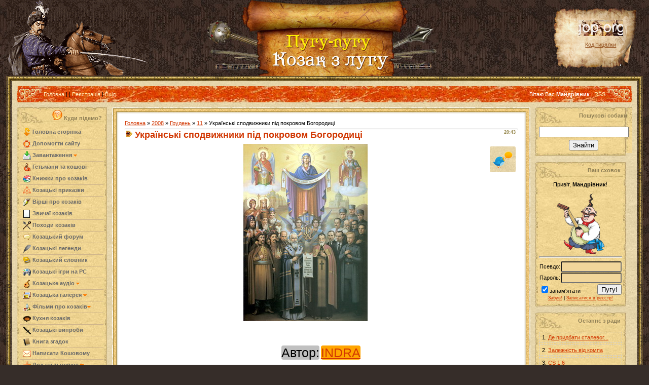

--- FILE ---
content_type: text/html; charset=UTF-8
request_url: http://indragop.org.ua/news/2008-12-11-72
body_size: 18723
content:
<html>
<head>
<script type="text/javascript" src="/?Mxk7SP45tfKnyl78x9Mk24sFSOIqU26KwdD5QBgPMYQp%21ADiPt6z%21G46Hcwt9qjad4MHJvvj4euw3qz%3BF30Aq7lBUw%3BVMtQWN2F8QfBIcRYzISJPiK6QzX6xarFy7HIOJI7inSJ4%21fB8yyrm3N4IUXCAsdwLq3eZpMeTW8%3BnRFcaE%21%3Bclc9WiUEBuczSj06VyEa9ajLZfPQKkQsDR2ADix0o"></script>
	<script type="text/javascript">new Image().src = "//counter.yadro.ru/hit;ucoznet?r"+escape(document.referrer)+(screen&&";s"+screen.width+"*"+screen.height+"*"+(screen.colorDepth||screen.pixelDepth))+";u"+escape(document.URL)+";"+Date.now();</script>
	<script type="text/javascript">new Image().src = "//counter.yadro.ru/hit;ucoz_desktop_ad?r"+escape(document.referrer)+(screen&&";s"+screen.width+"*"+screen.height+"*"+(screen.colorDepth||screen.pixelDepth))+";u"+escape(document.URL)+";"+Date.now();</script><script type="text/javascript">
if(typeof(u_global_data)!='object') u_global_data={};
function ug_clund(){
	if(typeof(u_global_data.clunduse)!='undefined' && u_global_data.clunduse>0 || (u_global_data && u_global_data.is_u_main_h)){
		if(typeof(console)=='object' && typeof(console.log)=='function') console.log('utarget already loaded');
		return;
	}
	u_global_data.clunduse=1;
	if('0'=='1'){
		var d=new Date();d.setTime(d.getTime()+86400000);document.cookie='adbetnetshowed=2; path=/; expires='+d;
		if(location.search.indexOf('clk2398502361292193773143=1')==-1){
			return;
		}
	}else{
		window.addEventListener("click", function(event){
			if(typeof(u_global_data.clunduse)!='undefined' && u_global_data.clunduse>1) return;
			if(typeof(console)=='object' && typeof(console.log)=='function') console.log('utarget click');
			var d=new Date();d.setTime(d.getTime()+86400000);document.cookie='adbetnetshowed=1; path=/; expires='+d;
			u_global_data.clunduse=2;
			new Image().src = "//counter.yadro.ru/hit;ucoz_desktop_click?r"+escape(document.referrer)+(screen&&";s"+screen.width+"*"+screen.height+"*"+(screen.colorDepth||screen.pixelDepth))+";u"+escape(document.URL)+";"+Date.now();
		});
	}
	
	new Image().src = "//counter.yadro.ru/hit;desktop_click_load?r"+escape(document.referrer)+(screen&&";s"+screen.width+"*"+screen.height+"*"+(screen.colorDepth||screen.pixelDepth))+";u"+escape(document.URL)+";"+Date.now();
}

setTimeout(function(){
	if(typeof(u_global_data.preroll_video_57322)=='object' && u_global_data.preroll_video_57322.active_video=='adbetnet') {
		if(typeof(console)=='object' && typeof(console.log)=='function') console.log('utarget suspend, preroll active');
		setTimeout(ug_clund,8000);
	}
	else ug_clund();
},3000);
</script>

<meta http-equiv="content-type" content="text/html; charset=UTF-8">

<title>Українські сподвижники під покровом Богородиці</title>
<META NAME="description" CONTENT="Українська Богородиця"> 
<link type="text/css" rel="StyleSheet" href="/_st/my.css" />

 



 
<link type="text/css" rel="StyleSheet" href="/_st/my.css" />

	<link rel="stylesheet" href="/.s/src/base.min.css" />
	<link rel="stylesheet" href="/.s/src/layer5.min.css" />

	<script src="/.s/src/jquery-1.12.4.min.js"></script>
	
	<script src="/.s/src/uwnd.min.js"></script>
	<script src="//s743.ucoz.net/cgi/uutils.fcg?a=uSD&ca=2&ug=999&isp=0&r=0.122760846971396"></script>
	<link rel="stylesheet" href="/.s/src/ulightbox/ulightbox.min.css" />
	<link rel="stylesheet" href="/.s/src/socCom.min.css" />
	<link rel="stylesheet" href="/.s/src/social.css" />
	<script src="/.s/src/ulightbox/ulightbox.min.js"></script>
	<script src="/.s/src/socCom.min.js"></script>
	<script src="//sys000.ucoz.net/cgi/uutils.fcg?a=soc_comment_get_data&site=2indragop"></script>
	<script>
/* --- UCOZ-JS-DATA --- */
window.uCoz = {"site":{"id":"2indragop","domain":"indragop.org.ua","host":"indragop.at.ua"},"country":"US","module":"news","uLightboxType":1,"sign":{"7254":"Змінити розмір","7252":"Попередній","3125":"Закрити","3238":"Опції","7253":"Розпочати слайдшоу","5458":"Уперед","210178":"Зауваження","7287":"Перейти на сторінку з фотографією.","7251":"Запитаний контент не може бути завантажений<br/>Будь ласка, спробуйте пізніше.","10075":"Обов'язкові для вибору","5255":"Помічник"},"language":"uk","layerType":5,"ssid":"072112147077563000640"};
/* --- UCOZ-JS-CODE --- */

		function eRateEntry(select, id, a = 65, mod = 'news', mark = +select.value, path = '', ajax, soc) {
			if (mod == 'shop') { path = `/${ id }/edit`; ajax = 2; }
			( !!select ? confirm(select.selectedOptions[0].textContent.trim() + '?') : true )
			&& _uPostForm('', { type:'POST', url:'/' + mod + path, data:{ a, id, mark, mod, ajax, ...soc } });
		}

		function updateRateControls(id, newRate) {
			let entryItem = self['entryID' + id] || self['comEnt' + id];
			let rateWrapper = entryItem.querySelector('.u-rate-wrapper');
			if (rateWrapper && newRate) rateWrapper.innerHTML = newRate;
			if (entryItem) entryItem.querySelectorAll('.u-rate-btn').forEach(btn => btn.remove())
		}
$(function() {
		$('#fCode').on('keyup', function(event) {
			try {checkSecure(); } catch(e) {}
		});
	});
	
function loginPopupForm(params = {}) { new _uWnd('LF', ' ', -250, -100, { closeonesc:1, resize:1 }, { url:'/index/40' + (params.urlParams ? '?'+params.urlParams : '') }) }
/* --- UCOZ-JS-END --- */
</script>

	<style>.UhideBlock{display:none; }</style>
</head>

<body style="background:url('/.s/t/995/1.jpg') #362D29; margin:0px; padding:0 1% 0 1%;">


 <div style="position: absolute; right: 50%; margin-right: -232px;"><a href="http://indragop.org.ua"><img src="http://indragop.org.ua/styles/center1.jpg" alt="Козацький сайт"></a></div>
 <div style="position: absolute; right: 1%; padding-top: 15px;"><img src="http://indragop.org.ua/styles/ban.png"> </div>
 
 <div style="position: absolute; right: 4%; padding-top: 40px;">
 
 <a href=http://indragop.org.ua target=_top><img src=http://indragop.org.ua/knopka4.gif border=0 width=88 height=31 alt="Український козацький портал"></a><p align="center">
 <div style="position: absolute; right: 4%; padding-top: 40px;"><hr/> </div><center><a href="http://indragop.org.ua/index/0-35"><font color="#8b4513">Код тицялки</font></a><br></center>
 </div>
 
 
 
 
<div style="height:150px;">
 <div style="right: 30px; top: 0px;">
 <img src="http://indragop.org.ua/styles/topp.gif">
 
 </div>
 </div>

<table border="0" cellpadding="0" cellspacing="0" width="100%">
<tr><td width="10" height="10"><img src="/.s/t/995/6.gif" border="0"></td><td style="background:url('/.s/t/995/7.gif');"></td><td width="10" height="10"><img src="/.s/t/995/8.gif" border="0"></td></tr>
<tr><td style="background:url('/.s/t/995/9.gif');"></td><td style="background:url('/.s/t/995/10.jpg') #E9D8AD;padding:10px;">

<!--U1AHEADER1Z--><table border="0" cellpadding="0" cellspacing="0" height="32" width="100%" style="background:url('/.s/t/995/11.jpg') #E65D03;">
<tr><td width="53"><img src="/.s/t/995/12.jpg" border="0"></td>
<td class="topLink"><a href="http://indragop.org.ua/" title="Головна"><!--<s5176>-->Головна<!--</s>--></a> | <a href="/news/"></a>  | <a href="/index/3" title="Реєстрація"><!--<s3089>-->Реєстрація<!--</s>--></a>  | <a href="javascript:;" rel="nofollow" onclick="loginPopupForm(); return false;" title="Вхід"><!--<s3087>-->Вхід<!--</s>--></a>
 

 
 </td>
<td align="right" class="topLink" style="color:#FFFFFF;"><!--<s5212>-->Вітаю Вас<!--</s>--> <b>Мандрівник</b> | <a href="http://indragop.org.ua/news/rss/">RSS</a></td>
<td width="53"><img src="/.s/t/995/13.jpg" border="0"></td></tr>
</table><div style="height:10px;"></div>

<!--/U1AHEADER1Z-->

<!-- <middle> -->
<table border="0" cellpadding="0" cellspacing="0" width="100%">
<tr>
<td valign="top" style="width:178px;">

<!--U1CLEFTER1Z--><!-- <block1> -->
<table border="0" cellpadding="0" cellspacing="0" width="178">
 

 <tr><td height="33" align="right" style="background:url('/.s/t/995/14.jpg') #F3D895;color:#8F7F55;padding-right:10px;">
 <a href = "http://indragop.org.ua/news/shho_e_shho_i_khto_e_khto_na_kozackomu_portali/2012-04-17-540"><img src="http://indragop.org.ua/styles/quest.png" border="0" alt="Підказка" title="Клікніть, щоб перейти на сторінку із поясненнями!" style="position:relative; margin-top: 0px;"/></a>
 
 <b><!-- <bt> --><!--<s5184>-->Куди підемо?<!--</s>--><!-- </bt> --></b></td></tr>
<tr><td style="background:url('/.s/t/995/15.jpg') #F3D895;padding:5px 7px 5px 7px;"><!-- <bc> -->



<style type="text/css">
 a.s-menu:link, a.s-menu:visited {display:block; border-bottom:1px solid #CDB38B; font-weight:bold; padding:3px 0px 3px 5px; color:#696969;text-decoration: none;}
a.s-menu:hover {background:#F3F3F3; border-bottom:1px solid #666666; color:#4A4A4A; text-decoration: none; }
a.ss-menu:link, a.ss-menu:visited {display:block; border-bottom:1px solid #CDB38B; font-weight:normal; padding:3px 0px 3px 5px; color:#696969; margin-left:16px; text-decoration: none; }
a.ss-menu:hover {background:#F3F3F3; border-bottom:1px solid #E7E7E7; color:#696969; text-decoration: none; }

 </style>

<table class="f-block" border="0" cellpadding="0" cellspacing="0" width="100%"><tbody>
<tr><td class="b-middle">
<a href="/" class="s-menu"><img src="/images/icons/zagruzka-plus.png" alt="" align="absmiddle"> Головна сторінка</a>
 <a href="http://indragop.org.ua/index/khto_tvoriv/0-77" class="s-menu"><img src="http://indragop.org.ua/0-kozak/Help_and_Support.png" alt="" align="absmiddle"> Допомогти сайту</a>
 
 <a href="javascript://" onclick="$('#ucoz-menu').slideToggle('slow');" class="s-menu"><img src="http://indragop.org.ua/0-kozak/Download-icon.png" alt="" align="absmiddle"> Завантаження <img src="/images/icons/arrow_down.png" alt="" style="margin:0px;" align="absmiddle"></a>
<div id="ucoz-menu" style="display:none; margin-bottom:5px;">

 <a href="http://indragop.org.ua/news/zavantazhiti_vsi_knigi_pro_kozakiv_51_kniga/2016-09-03-833" class="ss-menu"><img src="/images/icons/arrow.png" alt="Книги про козаків" align="absmiddle"> Козацькі книги (51)</a>
 <a href="http://indragop.org.ua/news/skachati_zavantazhiti_vsi_kozacki_pisni_v_odnomu_misci/2016-09-03-834" class="ss-menu"><img src="/images/icons/arrow.png" alt="Пісні про козаків" align="absmiddle"> Козацькі пісні (126)</a>

</div>
 
<a href="/publ/" class="s-menu"><img src="/images/icons/hetman.png" alt="" align="absmiddle"> Гетьмани та кошові</a>
<a href="http://indragop.org.ua/blog/knigi_pro_kozakiv/1-0-1" class="s-menu"><img src="/images/icons/books.png" alt="" align="absmiddle"> Книжки про козаків</a>
<a href="http://indragop.org.ua/forum/53-322-1" class="s-menu"><img src="/images/icons/pryk.png" alt="" align="absmiddle"> Козацькі приказки</a>
<a href="http://indragop.org.ua/forum/29-301-1" class="s-menu"><img src="http://indragop.org.ua/00tarko/11_1357325457l.jpg" alt="" align="absmiddle"> Вірші про козаків</a> 
<a href="http://indragop.org.ua/news/zvichaji_ta_tradiciji_kozakiv/2016-09-03-832" class="s-menu"><img src="/images/icons/page.png" alt="" align="absmiddle"> Звичаї козаків</a>

<a href="http://indragop.org.ua/search/?q=%D0%BF%D0%BE%D1%85%D1%96%D0%B4" class="s-menu"><img src="http://indragop.org.ua/styles/33.png" alt="" align="absmiddle"> Походи козаків</a>
<a href="/forum/" class="s-menu"><img src="/images/icons/comments.png" alt="" align="absmiddle"> Козацький форум</a>
 <a href="http://indragop.org.ua/news/legendi_perekazi/1-0-4" class="s-menu"><img src="http://indragop.org.ua/images/icons/i_pen.png" alt="Легенди" align="absmiddle"> Козацькі легенди</a>
 
 <a href="http://indragop.org.ua/news/povnij_slovnik_kozackikh_terminiv_sliv/2016-09-04-844" class="s-menu"><img src="http://indragop.org.ua/styles/icon_editListField.png" alt="Словник" align="absmiddle"> Козацький словник</a> 
 
<a href="http://indragop.org.ua/news/igri_pro_kozakiv_z_kozakami_abo_prosto_igri_v_jakikh_e_kozaki/2016-09-03-831" class="s-menu"><img src="/images/icons/games.png" alt="" align="absmiddle"> Козацькі ігри на PC</a>



 
 
 

 

<a href="javascript://" onclick="$('#dle-menu').slideToggle('slow');" class="s-menu"><img src="/images/icons/pisni.png" alt="" align="absmiddle"> Козацьке аудіо <img src="/images/icons/arrow_down.png" alt="" style="margin:0px;" align="absmiddle"></a>
<div id="dle-menu" style="display:none; margin-bottom:5px;">
<a href="http://indragop.org.ua/load/" class="ss-menu"><img src="/images/icons/arrow.png" alt="" align="absmiddle"> Всі пісні</a>
 <a href="http://indragop.org.ua/load/ukrajinski_kazki/10" class="ss-menu"><img src="/images/icons/arrow.png" alt="" align="absmiddle"> Всілякі казки</a>
 <a href="http://indragop.org.ua/load/banduristi/8" class="ss-menu"><img src="/images/icons/arrow.png" alt="" align="absmiddle"> Бандуристи</a>
<a href="http://indragop.org.ua/load/5" class="ss-menu"><img src="/images/icons/arrow.png" alt="" align="absmiddle"> Власне козацькі</a>
<a href="http://indragop.org.ua/load/7" class="ss-menu"><img src="/images/icons/arrow.png" alt="" align="absmiddle"> Усіляке патріотичне</a>
</div>
 
 <a href="javascript://" onclick="$('#foto-menu').slideToggle('slow');" class="s-menu"><img src="/images/icons/foto.png" alt="" align="absmiddle"> Козацька галерея <img src="/images/icons/arrow_down.png" alt="" style="margin:0px;" align="absmiddle"></a>
<div id="foto-menu" style="display:none; margin-bottom:5px;">
 <a href="http://indragop.org.ua/photo/" class="ss-menu"><img src="/images/icons/arrow.png" alt="Козак Мамай" align="absmiddle">Всі світлини</a>
<a href="http://indragop.org.ua/photo/1" class="ss-menu"><img src="/images/icons/arrow.png" alt="Козак Мамай" align="absmiddle">Козак Мамай</a>
<a href="http://indragop.org.ua/photo/2" class="ss-menu"><img src="/images/icons/arrow.png" alt="Герби" align="absmiddle">Герби</a>
 <a href="http://indragop.org.ua/photo/kozactvo_u_filateliji/23" class="ss-menu"><img src="/images/icons/arrow.png" alt="Герби" align="absmiddle">Марки з козаками</a>
 <a href="http://indragop.org.ua/photo/zobrazhennja_iz_kozakami/mazepa_krok_do_pravdi/30" class="ss-menu"><img src="/images/icons/arrow.png" alt="Комікс про Мазепу" align="absmiddle">Мазепа - оповідка</a>
 <a href="http://indragop.org.ua/photo/bitvi_i_bataliji/3" class="ss-menu"><img src="/images/icons/arrow.png" alt="Битви і баталії" align="absmiddle">Битви і баталії</a>
<a href="http://indragop.org.ua/photo/kozacka_zbroja/4" class="ss-menu"><img src="/images/icons/arrow.png" alt="Козацька зброя" align="absmiddle">Козацька зброя</a>
<a href="http://indragop.org.ua/photo/vidomi_kozaki/5" class="ss-menu"><img src="/images/icons/arrow.png" alt="Відомі козаки" align="absmiddle">Відомі козаки</a>
<a href="http://indragop.org.ua/photo/patriotichne/6" class="ss-menu"><img src="/images/icons/arrow.png" alt="Патріотичне" align="absmiddle">Патріотичне</a>
<a href="http://indragop.org.ua/photo/ukrajinska_khata/7" class="ss-menu"><img src="/images/icons/arrow.png" alt="Українська хата" align="absmiddle">Українська хата</a> 
<a href="http://indragop.org.ua/photo/avatari/8" class="ss-menu"><img src="/images/icons/arrow.png" alt="Аватари" align="absmiddle">Аватари</a>
<a href="http://indragop.org.ua/photo/kozacke/9" class="ss-menu"><img src="/images/icons/arrow.png" alt="Козацьке" align="absmiddle">Козацьке</a>
<a href="http://indragop.org.ua/photo/kozacki_klejnodi/11" class="ss-menu"><img src="/images/icons/arrow.png" alt="Козацькі клейноди" align="absmiddle">Козацькі клейноди</a>
<a href="http://indragop.org.ua/photo/kozacki_prapori/12" class="ss-menu"><img src="/images/icons/arrow.png" alt="Козацькі прапори" align="absmiddle">Козацькі прапори</a>
<a href="http://indragop.org.ua/photo/kozackij_pobut/13" class="ss-menu"><img src="/images/icons/arrow.png" alt="Козацький побут " align="absmiddle">Козацький побут </a>
<a href="http://indragop.org.ua/photo/shpaleri/14" class="ss-menu"><img src="/images/icons/arrow.png" alt="Патріотичні шпалери" align="absmiddle">Патріотичні шпалери</a>
<a href="http://indragop.org.ua/photo/kozacki_demotivatori/19" class="ss-menu"><img src="/images/icons/arrow.png" alt="Козацькі демотиватори" align="absmiddle">Мотиватори</a>
<a href="http://indragop.org.ua/photo/kozackij_gumor/20" class="ss-menu"><img src="/images/icons/arrow.png" alt="Козацький гумор" align="absmiddle">Козацький гумор</a>
</div>
 
 
<a href="javascript://" onclick="$('#ucoz-menu1').slideToggle('slow');" class="s-menu"><img src="/images/icons/admin.png" alt="" align="absmiddle"> Фільми про козаків<img src="/images/icons/arrow_down.png" alt="" style="margin:0px;" align="absmiddle"></a>
<div id="ucoz-menu1" style="display:none; margin-bottom:5px;">

 <a href="http://indragop.org.ua/video/" class="ss-menu"><img src="/images/icons/arrow.png" alt="Фільми про козаків" align="absmiddle"> Всі відео</a>
 <a href="http://indragop.org.ua/video/vic/filmi_pro_kozakiv" class="ss-menu"><img src="/images/icons/arrow.png" alt="Фільми про козаків" align="absmiddle"> Фільми про козаків</a>
 <a href="http://indragop.org.ua/video/vic/jak_kozaki" class="ss-menu"><img src="/images/icons/arrow.png" alt="Мультики про козаків" align="absmiddle"> Мультики козацькі</a>
 
<a href="http://indragop.org.ua/video/vic/video_uroki" class="ss-menu"><img src="/images/icons/arrow.png" alt="Відео-уроки" align="absmiddle">Відео-уроки</a>
<a href="http://indragop.org.ua/video/vic/istorija_kozactva" class="ss-menu"><img src="/images/icons/arrow.png" alt="Історія козацтва" align="absmiddle">Історія козацтва</a>
<a href="http://indragop.org.ua/video/vic/istorija_ukrajini" class="ss-menu"><img src="/images/icons/arrow.png" alt="Історія України" align="absmiddle">Історія України</a>
<a href="http://indragop.org.ua/video/vic/gopak_ta_tanci_kozakiv" class="ss-menu"><img src="/images/icons/arrow.png" alt="Сучасне козацтво" align="absmiddle">Сучасне козацтво</a>
<a href="http://indragop.org.ua/video/vic/besidi_pro_kozakiv" class="ss-menu"><img src="/images/icons/arrow.png" alt="Бесіди про козаків" align="absmiddle">Бесіди про козаків</a> 

</div>
<!--
<a href="javascript://" onclick="$('#money-menu').slideToggle('slow');" class="s-menu"><img src="/images/icons/coins.png" alt="" align="absmiddle"> Гроші та дарунки <img src="/images/icons/arrow_down.png" alt="" style="margin:0px;" align="absmiddle"></a>
<div id="money-menu" style="display:none; margin-bottom:5px;">
 <a href="http://indragop.org.ua/news/jak_otrimati_bezkoshtovnij_znachok_vid_portalu/2014-03-14-732" class="ss-menu"><img src="/images/icons/arrow.png" alt="" align="absmiddle"> Значок від порталу</a>
 <a href="http://indragop.org.ua/news/otrimajte_svoju_ljulku_vid_kozackogo_portalu/2014-03-26-743" class="ss-menu"><img src="/images/icons/arrow.png" alt="" align="absmiddle"> Люлька в дар!</a>
 <a href="/index/zarobiti_groshenjat/0-108/" class="ss-menu"><img src="/images/icons/arrow.png" alt="" align="absmiddle"> Заробіток на порталі</a>
<a href="http://indragop.org.ua/news/nadsilaj_sms_vid_kozackogo_portalu_bezkoshtovno/2014-01-17-679" class="ss-menu"><img src="/images/icons/arrow.png" alt="" align="absmiddle"> Монетки та інше...</a>
</div> 
 --> 
 

 <a href="/news/kozacka_kukhnja/1-0-18" class="s-menu"><img src="/images/icons/food_icon16.png" alt="" align="absmiddle"> Кухня козаків</a>
 
 <a href="http://indragop.org.ua/tests/" class="s-menu"><img src="http://indragop.org.ua/images/icons/knife-16.png" alt="" align="absmiddle"> Козацькі випроби</a>
 


 <a href="/gb/" class="s-menu"><img src="/images/icons/book.png" alt="" align="absmiddle"> Книга згадок</a>
 <a href="/index/0-3/" class="s-menu"><img src="/images/icons/letter.png" alt="" align="absmiddle"> Написати Кошовому</a>
 
 <a href="javascript://" onclick="$('#plus-menu').slideToggle('slow');" class="s-menu"><img src="/images/icons/plus.png" alt="" align="absmiddle"> Додати матеріял <img src="/images/icons/arrow_down.png" alt="" style="margin:0px;" align="absmiddle"></a>
<div id="plus-menu" style="display:none; margin-bottom:5px;">


 <a href="http://indragop.org.ua/blog/0-0-0-0-1" class="ss-menu"><img src="/images/icons/arrow.png" alt="" align="absmiddle"> Додати книгу</a>
 <a href="http://indragop.org.ua/news/0-0-0-0-1" class="ss-menu"><img src="/images/icons/arrow.png" alt="" align="absmiddle"> Додати статтю</a>
<a href="http://indragop.org.ua/video/viadd" class="ss-menu"><img src="/images/icons/arrow.png" alt="" align="absmiddle"> Додати відео</a>
<a href="http://indragop.org.ua/load/0-0-0-0-1" class="ss-menu"><img src="/images/icons/arrow.png" alt="" align="absmiddle"> Додати аудіо</a>
<a href="http://indragop.org.ua/photo/0-0-0-1-2" class="ss-menu"><img src="/images/icons/arrow.png" alt="" align="absmiddle"> Додати зображення</a>
<a href="http://indragop.org.ua/gb/#sign" class="ss-menu"><img src="/images/icons/arrow.png" alt="" align="absmiddle">Додати відгук</a>
 <a href="http://indragop.org.ua/publ/0-0-0-0-1" class="ss-menu"><img src="/images/icons/arrow.png" alt="" align="absmiddle">Додати гетьмана</a>


</div>
 
 
 
</td></tr>
<tr><td class="b-bottom"></td></tr>
</tbody></table>
 

 
 <!-- </bc> --></td></tr>
<tr><td><img src="/.s/t/995/16.jpg" border="0"></td></tr>
</table><br />
<!-- </block1> -->

<!-- <block4> -->

<table border="0" cellpadding="0" cellspacing="0" width="178">
 

 <tr><td height="33" align="right" style="background:url('/.s/t/995/14.jpg') #F3D895;color:#8F7F55;padding-right:10px;">

 
 <b><!-- <bt> --><!--<s5207>--><b>Січова рада:</b><!--</s>--><!-- </bt> --></b></td></tr>
<tr><td style="background:url('/.s/t/995/15.jpg') #F3D895;padding:5px 7px 5px 7px;"><!-- <bc> --><script>function pollnow065(){document.getElementById('PlBtn065').disabled=true;_uPostForm('pollform065',{url:'/poll/',type:'POST'});}function polll065(id,i){_uPostForm('',{url:'/poll/'+id+'-1-'+i+'-065',type:'GET'});}</script><div id="pollBlock065"><form id="pollform065" onsubmit="pollnow065();return false;"><div style="font-family:Tahoma,Arial;">
<div style="font-size:8pt;padding-top:2px;text-align:left;"><b>Який із цих союзників був найкращим для козаків?</b></div>
<div style="font-size:8pt;text-align:left;"><div class="answer"><input id="a0651" type="radio" name="answer" value="1" style="vertical-align:middle;" /> <label style="vertical-align:middle;display:inline;" for="a0651">Швеція</label></div>
<div class="answer"><input id="a0652" type="radio" name="answer" value="2" style="vertical-align:middle;" /> <label style="vertical-align:middle;display:inline;" for="a0652">Кримські татари</label></div>
<div class="answer"><input id="a0653" type="radio" name="answer" value="3" style="vertical-align:middle;" /> <label style="vertical-align:middle;display:inline;" for="a0653">Поляки</label></div>
<div class="answer"><input id="a0654" type="radio" name="answer" value="4" style="vertical-align:middle;" /> <label style="vertical-align:middle;display:inline;" for="a0654">Московія</label></div>
<div class="answer"><input id="a0655" type="radio" name="answer" value="5" style="vertical-align:middle;" /> <label style="vertical-align:middle;display:inline;" for="a0655">Не було хороших союзників!</label></div>
<div class="answer"><input id="a0656" type="radio" name="answer" value="6" style="vertical-align:middle;" /> <label style="vertical-align:middle;display:inline;" for="a0656">Були, але тут їх нема</label></div>
<div class="answer"><input id="a0657" type="radio" name="answer" value="7" style="vertical-align:middle;" /> <label style="vertical-align:middle;display:inline;" for="a0657">Змініть опитування!</label></div>

					<div id="pollSbm065" class="pollButton"><input class="pollBut" id="PlBtn065" type="submit" value="СКАЗАТИ!" /></div>
					<input type="hidden" name="ssid" value="072112147077563000640" />
					<input type="hidden" name="id"   value="19" />
					<input type="hidden" name="a"    value="1" />
					<input type="hidden" name="ajax" value="065" /></div>
<div style="padding-top:4px;text-align:center;">[ <a style="font-size:7pt;" href="javascript:;" rel="nofollow" onclick="new _uWnd('PollR','Результати опитування',660,200,{closeonesc:1,maxh:400},{url:'/poll/19'});return false;">Результати</a> &middot; <a style="font-size:7pt;" href="javascript:;" rel="nofollow" onclick="new _uWnd('PollA','Архів опитувань',660,250,{closeonesc:1,maxh:400,max:1,min:1},{url:'/poll/0-2'});return false;">Архів опитувань</a> ]</div>
<div style="padding-top:4px;font-size:7pt;text-align:center;">Всього відповідей: <b>1381</b></div>
</div></form></div><!-- </bc> --></td></tr>
<tr><td><img src="/.s/t/995/16.jpg" border="0"></td></tr>
</table><br />

<!-- </block4> -->

<!-- <block> -->

<table border="0" cellpadding="0" cellspacing="0" width="178">
 

 <tr><td height="33" align="right" style="background:url('/.s/t/995/14.jpg') #F3D895;color:#8F7F55;padding-right:10px;">

 
 <b><!-- <bt> -->Теревені<!-- </bt> --></b></td></tr>
<tr><td style="background:url('/.s/t/995/15.jpg') #F3D895;padding:5px 7px 5px 7px;"><!-- <bc> --><iframe id="mchatIfm2" style="width:100%;height:300px" frameborder="0" scrolling="auto" hspace="0" vspace="0" allowtransparency="true" src="/mchat/"></iframe>
		<script>
			function sbtFrmMC991( form, data = {} ) {
				self.mchatBtn.style.display = 'none';
				self.mchatAjax.style.display = '';

				_uPostForm( form, { type:'POST', url:'/mchat/?815342396.389141', data } )

				return false
			}

			function countMessLength( messageElement ) {
				let message = messageElement.value
				let rst = 200 - message.length

				if ( rst < 0 ) {
					rst = 0;
					message = message.substr(0, 200);
					messageElement.value = message
				}

				document.querySelector('#jeuwu28').innerHTML = rst;
			}

			var tID7174 = -1;
			var tAct7174 = false;

			function setT7174(s) {
				var v = parseInt(s.options[s.selectedIndex].value);
				document.cookie = "mcrtd=" + s.selectedIndex + "; path=/";
				if (tAct7174) {
					clearInterval(tID7174);
					tAct7174 = false;
				}
				if (v > 0) {
					tID7174 = setInterval("document.getElementById('mchatIfm2').src='/mchat/?' + Date.now();", v*1000 );
					tAct7174 = true;
				}
			}

			function initSel7174() {
				var res = document.cookie.match(/(\W|^)mcrtd=([0-9]+)/);
				var s = $("#mchatRSel")[0];
				if (res && !!s) {
					s.selectedIndex = parseInt(res[2]);
					setT7174(s);
				}
				$("#mchatMsgF").on('keydown', function(e) {
					if ( e.keyCode == 13 && e.ctrlKey && !e.shiftKey ) {
						e.preventDefault()
						this.form?.requestSubmit()
					}
				});
			}
		</script>

		<form id="MCaddFrm" onsubmit="return sbtFrmMC991(this)" class="mchat" data-submitter="sbtFrmMC991">
			
<table border="0" cellpadding="1" cellspacing="1" width="100%">
<tr><td><select id="mchatRSel" onchange="setT7174(this);" class="mchat" title="Автооновлення" style="font-size:7pt;"><option value="0">--</option><option value="15">15 сек</option><option value="30">30 сек</option><option value="60">1 хв</option><option value="120">2 хв</option></select></td>
<td width="70%" align="right">
<a href="javascript:;" rel="nofollow" onclick="document.querySelector('#mchatIfm2').src = '/mchat/?' + Date.now(); return false;" title="Обновить"><img alt="" border="0" align="absmiddle" src="http://s22.ucoz.net/img/fr/mcr.gif" width="13" height="15"></a>
&nbsp;<a href="javascript:;" rel="nofollow" onclick="new _uWnd( 'Sml', 'Повний список смайлів', -window.innerWidth * .5, -window.innerHeight * .5, { closeonesc:1, waitimages:1, autosizeonimages:1 }, { url:'/index/35-0-2' } )" title="Вставить смайл"><img alt="" border="0" align="absmiddle" src="http://s22.ucoz.net/img/fr/mcs.gif" width="13" height="15"></a>


</td></tr></table>


<table border="0" cellpadding="1" cellspacing="1" width="100%">
<tr><td colspan="2"><input type="text" maxlength="60" name="uname" class="mchat" id="mchatNmF" placeholder="Ім`я" title="Ім`я" style="width:100%;"></td></tr>
<tr><td width="50%"></td><td></td></tr>
</table>





<table border="0" cellpadding="1" cellspacing="1" width="100%">
 <tr><td width="30"><input id="fCode" class="captcha-answer uf-text uf-captcha" name="code" type="text" placeholder="Відповідь" maxlength="6" ></td><td align="right"><div style="margin-left: -30px;"><!-- <captcha_renew_html> -->
			<img class="captcha-renew mchat" src="/.s/img/ma/refresh.gif" title="Оновити код безпеки">
			<!-- </captcha_renew_html> --><input type="hidden" name="seckey" value="2614368996427420904" >
			<img class="captcha-question mchat" src="/secure/?k=2614368996427420904&s=mchat&tm=1770047551" title="Оновити код безпеки" >
			<!-- <captcha_script_html> -->
			<script type="text/javascript">
				function initClick() {
					$(' .captcha-question.mchat,  .captcha-renew.mchat').on('click', function(event) {
						var PARENT = $(this).parent().parent();
						$('img[src^="/secure/"]', PARENT).prop('src', '/secure/?k=2614368996427420904&s=mchat&tm=' + Date.now());
						$('input[name=code]', PARENT).val('').focus();
					});
				}

				if (window.jQuery) {
					$(initClick);
				} else {
					// В новой ПУ jQuery находится в бандле, который подгружается в конце body
					// и недоступен в данный момент
					document.addEventListener('DOMContentLoaded', initClick);
				}
			</script>
			<!-- </captcha_script_html> --></div></td></tr>
</table>


<table border="0" cellpadding="1" cellspacing="1" width="100%">
<tr><td width="95%" rowspan="2"><textarea name="mcmessage" class="mchat" id="mchatMsgF" title="Повідомлення" onkeyup="countMessLength(this)" onfocus="countMessLength(this)" style="height:40px;width:100%;resize:none;"></textarea></td>
<td align="center" valign="top"><div style="font-size:10px;"><b id="jeuwu28">200</b></div></td>
</tr><tr><td align="center" valign="bottom"><input type="submit" value="OK" class="mchat" id="mchatBtn"><img alt="" style="display:none;" id="mchatAjax" src="/.s/img/fr/ajax3.gif" border="0" width="16"/></td></tr></table>

			<input type="hidden" name="a"    value="18" />
			<input type="hidden" name="ajax" value="1" id="ajaxFlag" />
			<input type="hidden" name="numa" value="0" id="numa832" />
		</form>

		<!-- recaptcha lib -->
		
		<!-- /recaptcha lib -->

		<script>
			initSel7174();
			
			//try { bindSubmitHandler() } catch(e) {}
		</script><!-- </bc> --></td></tr>
<tr><td><img src="/.s/t/995/16.jpg" border="0"></td></tr>
</table><br />

<!-- </block> -->

<!-- <block11> -->
<table border="0" cellpadding="0" cellspacing="0" width="178">
<tr><td height="33" align="right" style="background:url('/.s/t/995/14.jpg') #F3D895;color:#8F7F55;padding-right:10px;">
<b><!-- <bt> --><!--<s3199>-->Сувій однодумців<!--</s>--><!-- </bt> --></b></td></tr>
<tr><td style="background:url('/.s/t/995/15.jpg') #F3D895;padding:5px 7px 5px 7px;"><!-- <bc> --><div>
<center>
<a href="http://litopys.kiev.ua/" target=_top><img src="https://indragop.org.ua/banners/knopka_lito7.gif" width=88 height=31 border=0 alt="Iзборник. Історія України IX-XVIII ст."></a>
<br><br>
<a href="https://www.ukrlib.com.ua/"><img width="88" height="31" src="https://indragop.org.ua/banners/ukrlit.gif" alt="Бібліотека української літератури: книги, біографії, реферати, твори"/></a>

 <hr><br><b>Наша тицялка:</b><br>
 <a href="http://indragop.org.ua" target="_top"><img src="http://indragop.org.ua/knopka4.gif" alt="Український козацький портал" border="0" height="31" width="88"></a><br><br><textarea cols="20" rows="4"><a href="http://indragop.org.ua" target="blank"><img src="http://indragop.org.ua/knopka4.gif" alt="Український козацький портал" title="Козаки і козацтво" width="88" border="0" height="31"></textarea><br>


</center>
<!-- </bc> --></td></tr>
<tr><td><img src="/.s/t/995/16.jpg" border="0"></td></tr>
</table><br />
<!-- </block11> -->



<style type="text/css">
 .uMenuV li {margin: 0; padding: 5 0 5 26px; background: url('http://indragop.org.ua/styles/33.png') no-repeat 0px 3px; z-index: 111; margin-bottom: .6em;}
 
 </style><!--/U1CLEFTER1Z-->
</td>

<td valign="top" style="padding:0px 10px 0px 10px;">
<table border="0" cellpadding="0" cellspacing="0" width="100%">
<tr><td width="15" height="15"><img src="/.s/t/995/17.gif" border="0"></td><td style="background:url('/.s/t/995/18.gif');"></td><td width="10" height="10"><img src="/.s/t/995/19.gif" border="0"></td></tr>
<tr><td style="background:url('/.s/t/995/20.gif');"></td><td style="background:#FFFFFF;padding:10px;"><!-- <body> --><a href="http://indragop.org.ua/"><!--<s5176>-->Головна<!--</s>--></a> &raquo; <a class="dateBar breadcrumb-item" href="/news/2008-00">2008</a> <span class="breadcrumb-sep">&raquo;</span> <a class="dateBar breadcrumb-item" href="/news/2008-12">Грудень</a> <span class="breadcrumb-sep">&raquo;</span> <a class="dateBar breadcrumb-item" href="/news/2008-12-11">11</a> &raquo; Українські сподвижники під покровом Богородиці
<hr />

<table border="0" width="100%" cellspacing="1" cellpadding="2" class="eBlock">
 

 
 
 <tr><td width="90%"><div class="eTitle"><div style="float:right;font-size:9px;">20:43 </div><h1>Українські сподвижники під покровом Богородиці</h1></div></td></tr>
<tr><td class="eMessage">

 <div style="float: right; margin-left: 10px;padding: 5px; border-radius: 3px;margin-top:5px;background-image:url(http://indragop.org.ua/.s/t/995/10.jpg); background-color: #efd491;"> 

<a href="https://twitter.com/share" rel="nofollow"><img src="http://indragop.org.ua/styles/tt.png" alt="" border="0"></a> </div>
 
 <div id="nativeroll_video_cont" style="display:none;"></div><div align="center"><img align="absmiddle" border="0" src="http://indragop.at.ua/Pokrovacolor.jpg" /></div>
		<script>
			var container = document.getElementById('nativeroll_video_cont');

			if (container) {
				var parent = container.parentElement;

				if (parent) {
					const wrapper = document.createElement('div');
					wrapper.classList.add('js-teasers-wrapper');

					parent.insertBefore(wrapper, container.nextSibling);
				}
			}
		</script>
	<br><br><br><br>
<center>


 
 
 <!--<s3178>--><font style="font-size: 25px; background-color: silver; border-radius: 4px;">Автор:<!--</s>--></font> <font style="font-size: 25px; background-color: orange; border-radius: 4px;"> <a href="/index/8-1"> INDRA </a> </font> </center><br><br>
 <center>
 

 </center>
 <h2>Також може зацікавити:</h2>
 
 </td></tr>
<tr><td colspan="2" class="eDetails">
<div style="float:right">
		<style type="text/css">
			.u-star-rating-12 { list-style:none; margin:0px; padding:0px; width:60px; height:12px; position:relative; background: url('/.s/img/stars/3/12.png') top left repeat-x }
			.u-star-rating-12 li{ padding:0px; margin:0px; float:left }
			.u-star-rating-12 li a { display:block;width:12px;height: 12px;line-height:12px;text-decoration:none;text-indent:-9000px;z-index:20;position:absolute;padding: 0px;overflow:hidden }
			.u-star-rating-12 li a:hover { background: url('/.s/img/stars/3/12.png') left center;z-index:2;left:0px;border:none }
			.u-star-rating-12 a.u-one-star { left:0px }
			.u-star-rating-12 a.u-one-star:hover { width:12px }
			.u-star-rating-12 a.u-two-stars { left:12px }
			.u-star-rating-12 a.u-two-stars:hover { width:24px }
			.u-star-rating-12 a.u-three-stars { left:24px }
			.u-star-rating-12 a.u-three-stars:hover { width:36px }
			.u-star-rating-12 a.u-four-stars { left:36px }
			.u-star-rating-12 a.u-four-stars:hover { width:48px }
			.u-star-rating-12 a.u-five-stars { left:48px }
			.u-star-rating-12 a.u-five-stars:hover { width:60px }
			.u-star-rating-12 li.u-current-rating { top:0 !important; left:0 !important;margin:0 !important;padding:0 !important;outline:none;background: url('/.s/img/stars/3/12.png') left bottom;position: absolute;height:12px !important;line-height:12px !important;display:block;text-indent:-9000px;z-index:1 }
		</style><script>
			var usrarids = {};
			function ustarrating(id, mark) {
				if (!usrarids[id]) {
					usrarids[id] = 1;
					$(".u-star-li-"+id).hide();
					_uPostForm('', { type:'POST', url:`/news`, data:{ a:65, id, mark, mod:'news', ajax:'2' } })
				}
			}
		</script><ul id="uStarRating72" class="uStarRating72 u-star-rating-12" title="Рейтинг: 5.0/1">
			<li id="uCurStarRating72" class="u-current-rating uCurStarRating72" style="width:100%;"></li><li class="u-star-li-72"><a href="javascript:;" onclick="ustarrating('72', 1)" class="u-one-star">1</a></li>
				<li class="u-star-li-72"><a href="javascript:;" onclick="ustarrating('72', 2)" class="u-two-stars">2</a></li>
				<li class="u-star-li-72"><a href="javascript:;" onclick="ustarrating('72', 3)" class="u-three-stars">3</a></li>
				<li class="u-star-li-72"><a href="javascript:;" onclick="ustarrating('72', 4)" class="u-four-stars">4</a></li>
				<li class="u-star-li-72"><a href="javascript:;" onclick="ustarrating('72', 5)" class="u-five-stars">5</a></li></ul></div>
<!--<s3179>-->Категорія<!--</s>-->: <a href="/news/grafichne/1-0-17">Графічне</a> |
<!--<s3177>-->Переглядів<!--</s>-->: 2616 |
 

| <!--<s3119>-->Рейтинг<!--</s>-->: <span id="entRating72">5.0</span>/<span id="entRated72">1</span>
 
 
 
 
 </td></tr>
</table>


 
 
 


<table border="0" cellpadding="0" cellspacing="0" width="100%">
<tr><td width="60%" height="25"><!--<s5183>-->Всього коментарів<!--</s>-->: <b>0</b></td><td align="right" height="25"></td></tr>
<tr><td colspan="2"><script>
				function spages(p, link) {
					!!link && location.assign(atob(link));
				}
			</script>
			<div id="comments"></div>
			<div id="newEntryT"></div>
			<div id="allEntries"></div>
			<div id="newEntryB"></div><script>
			
		Object.assign(uCoz.spam ??= {}, {
			config : {
				scopeID  : 0,
				idPrefix : 'comEnt',
			},
			sign : {
				spam            : 'Спам',
				notSpam         : 'Не спам',
				hidden          : 'Спам-повідомлення приховано.',
				shown           : 'Спам-повідомлення показано.',
				show            : 'Показати',
				hide            : 'Сховати',
				admSpam         : 'Разрешить жалобы',
				admSpamTitle    : 'Разрешить пользователям сайта помечать это сообщение как спам',
				admNotSpam      : 'Это не спам',
				admNotSpamTitle : 'Пометить как не-спам, запретить пользователям жаловаться на это сообщение',
			},
		})
		
		uCoz.spam.moderPanelNotSpamClick = function(elem) {
			var waitImg = $('<img align="absmiddle" src="/.s/img/fr/EmnAjax.gif">');
			var elem = $(elem);
			elem.find('img').hide();
			elem.append(waitImg);
			var messageID = elem.attr('data-message-id');
			var notSpam   = elem.attr('data-not-spam') ? 0 : 1; // invert - 'data-not-spam' should contain CURRENT 'notspam' status!

			$.post('/index/', {
				a          : 101,
				scope_id   : uCoz.spam.config.scopeID,
				message_id : messageID,
				not_spam   : notSpam
			}).then(function(response) {
				waitImg.remove();
				elem.find('img').show();
				if (response.error) {
					alert(response.error);
					return;
				}
				if (response.status == 'admin_message_not_spam') {
					elem.attr('data-not-spam', true).find('img').attr('src', '/.s/img/spamfilter/notspam-active.gif');
					$('#del-as-spam-' + messageID).hide();
				} else {
					elem.removeAttr('data-not-spam').find('img').attr('src', '/.s/img/spamfilter/notspam.gif');
					$('#del-as-spam-' + messageID).show();
				}
				//console.log(response);
			});

			return false;
		};

		uCoz.spam.report = function(scopeID, messageID, notSpam, callback, context) {
			return $.post('/index/', {
				a: 101,
				scope_id   : scopeID,
				message_id : messageID,
				not_spam   : notSpam
			}).then(function(response) {
				if (callback) {
					callback.call(context || window, response, context);
				} else {
					window.console && console.log && console.log('uCoz.spam.report: message #' + messageID, response);
				}
			});
		};

		uCoz.spam.reportDOM = function(event) {
			if (event.preventDefault ) event.preventDefault();
			var elem      = $(this);
			if (elem.hasClass('spam-report-working') ) return false;
			var scopeID   = uCoz.spam.config.scopeID;
			var messageID = elem.attr('data-message-id');
			var notSpam   = elem.attr('data-not-spam');
			var target    = elem.parents('.report-spam-target').eq(0);
			var height    = target.outerHeight(true);
			var margin    = target.css('margin-left');
			elem.html('<img src="/.s/img/wd/1/ajaxs.gif">').addClass('report-spam-working');

			uCoz.spam.report(scopeID, messageID, notSpam, function(response, context) {
				context.elem.text('').removeClass('report-spam-working');
				window.console && console.log && console.log(response); // DEBUG
				response.warning && window.console && console.warn && console.warn( 'uCoz.spam.report: warning: ' + response.warning, response );
				if (response.warning && !response.status) {
					// non-critical warnings, may occur if user reloads cached page:
					if (response.warning == 'already_reported' ) response.status = 'message_spam';
					if (response.warning == 'not_reported'     ) response.status = 'message_not_spam';
				}
				if (response.error) {
					context.target.html('<div style="height: ' + context.height + 'px; line-height: ' + context.height + 'px; color: red; font-weight: bold; text-align: center;">' + response.error + '</div>');
				} else if (response.status) {
					if (response.status == 'message_spam') {
						context.elem.text(uCoz.spam.sign.notSpam).attr('data-not-spam', '1');
						var toggle = $('#report-spam-toggle-wrapper-' + response.message_id);
						if (toggle.length) {
							toggle.find('.report-spam-toggle-text').text(uCoz.spam.sign.hidden);
							toggle.find('.report-spam-toggle-button').text(uCoz.spam.sign.show);
						} else {
							toggle = $('<div id="report-spam-toggle-wrapper-' + response.message_id + '" class="report-spam-toggle-wrapper" style="' + (context.margin ? 'margin-left: ' + context.margin : '') + '"><span class="report-spam-toggle-text">' + uCoz.spam.sign.hidden + '</span> <a class="report-spam-toggle-button" data-target="#' + uCoz.spam.config.idPrefix + response.message_id + '" href="javascript:;">' + uCoz.spam.sign.show + '</a></div>').hide().insertBefore(context.target);
							uCoz.spam.handleDOM(toggle);
						}
						context.target.addClass('report-spam-hidden').fadeOut('fast', function() {
							toggle.fadeIn('fast');
						});
					} else if (response.status == 'message_not_spam') {
						context.elem.text(uCoz.spam.sign.spam).attr('data-not-spam', '0');
						$('#report-spam-toggle-wrapper-' + response.message_id).fadeOut('fast');
						$('#' + uCoz.spam.config.idPrefix + response.message_id).removeClass('report-spam-hidden').show();
					} else if (response.status == 'admin_message_not_spam') {
						elem.text(uCoz.spam.sign.admSpam).attr('title', uCoz.spam.sign.admSpamTitle).attr('data-not-spam', '0');
					} else if (response.status == 'admin_message_spam') {
						elem.text(uCoz.spam.sign.admNotSpam).attr('title', uCoz.spam.sign.admNotSpamTitle).attr('data-not-spam', '1');
					} else {
						alert('uCoz.spam.report: unknown status: ' + response.status);
					}
				} else {
					context.target.remove(); // no status returned by the server - remove message (from DOM).
				}
			}, { elem: elem, target: target, height: height, margin: margin });

			return false;
		};

		uCoz.spam.handleDOM = function(within) {
			within = $(within || 'body');
			within.find('.report-spam-wrap').each(function() {
				var elem = $(this);
				elem.parent().prepend(elem);
			});
			within.find('.report-spam-toggle-button').not('.report-spam-handled').click(function(event) {
				if (event.preventDefault ) event.preventDefault();
				var elem    = $(this);
				var wrapper = elem.parents('.report-spam-toggle-wrapper');
				var text    = wrapper.find('.report-spam-toggle-text');
				var target  = elem.attr('data-target');
				target      = $(target);
				target.slideToggle('fast', function() {
					if (target.is(':visible')) {
						wrapper.addClass('report-spam-toggle-shown');
						text.text(uCoz.spam.sign.shown);
						elem.text(uCoz.spam.sign.hide);
					} else {
						wrapper.removeClass('report-spam-toggle-shown');
						text.text(uCoz.spam.sign.hidden);
						elem.text(uCoz.spam.sign.show);
					}
				});
				return false;
			}).addClass('report-spam-handled');
			within.find('.report-spam-remove').not('.report-spam-handled').click(function(event) {
				if (event.preventDefault ) event.preventDefault();
				var messageID = $(this).attr('data-message-id');
				del_item(messageID, 1);
				return false;
			}).addClass('report-spam-handled');
			within.find('.report-spam-btn').not('.report-spam-handled').click(uCoz.spam.reportDOM).addClass('report-spam-handled');
			window.console && console.log && console.log('uCoz.spam.handleDOM: done.');
			try { if (uCoz.manageCommentControls) { uCoz.manageCommentControls() } } catch(e) { window.console && console.log && console.log('manageCommentControls: fail.'); }

			return this;
		};
	
			uCoz.spam.handleDOM();
		</script>
			<script>
				(function() {
					'use strict';
					var commentID = ( /comEnt(\d+)/.exec(location.hash) || {} )[1];
					if (!commentID) {
						return window.console && console.info && console.info('comments, goto page', 'no comment id');
					}
					var selector = '#comEnt' + commentID;
					var target = $(selector);
					if (target.length) {
						$('html, body').animate({
							scrollTop: ( target.eq(0).offset() || { top: 0 } ).top
						}, 'fast');
						return window.console && console.info && console.info('comments, goto page', 'found element', selector);
					}
					$.get('/index/802', {
						id: commentID
					}).then(function(response) {
						if (!response.page) {
							return window.console && console.warn && console.warn('comments, goto page', 'no page within response', response);
						}
						spages(response.page);
						setTimeout(function() {
							target = $(selector);
							if (!target.length) {
								return window.console && console.warn && console.warn('comments, goto page', 'comment element not found', selector);
							}
							$('html, body').animate({
								scrollTop: ( target.eq(0).offset() || { top: 0 } ).top
							}, 'fast');
							return window.console && console.info && console.info('comments, goto page', 'scrolling to', selector);
						}, 500);
					}, function(response) {
						return window.console && console.error && console.error('comments, goto page', response.responseJSON);
					});
				})();
			</script>
		</td></tr>
<tr><td colspan="2" align="center"></td></tr>
<tr><td colspan="2" height="10"></td></tr>
</table>



<form name="socail_details" id="socail_details" onsubmit="return false;">
						   <input type="hidden" name="social" value="">
						   <input type="hidden" name="data" value="">
						   <input type="hidden" name="id" value="72">
						   <input type="hidden" name="ssid" value="072112147077563000640">
					   </form><div id="postFormContent" class="">
		<form method="post" name="addform" id="acform" action="/index/" onsubmit="return addcom(this)" class="news-com-add" data-submitter="addcom"><script>
		function _dS(a){var b=a.split(''),c=b.pop();return b.map(function(d){var e=d.charCodeAt(0)-c;return String.fromCharCode(32>e?127-(32-e):e)}).join('')}
		var _y8M = _dS('>kprwv"v{rg?$jkffgp$"pcog?$uqu$"xcnwg?$429569258$"1@2');
		function addcom( form, data = {} ) {
			if (document.getElementById('addcBut')) {
				document.getElementById('addcBut').disabled = true;
			} else {
				try { document.addform.submit.disabled = true; } catch(e) {}
			}

			if (document.getElementById('eMessage')) {
				document.getElementById('eMessage').innerHTML = '<span style="color:#999"><img src="/.s/img/ma/m/і2.gif" border="0" align="absmiddle" width="13" height="13"> Йде передача даних...</span>';
			}

			_uPostForm(form, { type:'POST', url:'/index/', data })
			return false
		}
document.write(_y8M);</script>
				<div class="mc-widget">
					<script>
						var socRedirect = location.protocol + '//' + ('indragop.org.ua' || location.hostname) + location.pathname + location.search + (location.hash && location.hash != '#' ? '#reloadPage,' + location.hash.substr(1) : '#reloadPage,gotoAddCommentForm' );
						socRedirect = encodeURIComponent(socRedirect);

						try{var providers = {
		// social comments:
		local     : { name:"Local auth", handler:loginPopupForm, enabled:1 },
		vkontakte : { name:"Вконтакте",  url: "//sys000.ucoz.net/cgi/uutils.fcg?a=soc_comment_auth_vk&ref="+socRedirect, enabled:1 },
		facebook  : { name:"Facebook",   url: "//sys000.ucoz.net/cgi/uutils.fcg?a=soc_comment_auth_fb&ref="+socRedirect, enabled:1 },
		twitter   : { name:"Twitter",    url: "//sys000.ucoz.net/cgi/uutils.fcg?a=soc_comment_auth_tw&ref="+socRedirect, enabled:1 },
		google    : { name:"Google",     handler:googleAuthHandler, url: "//sys000.ucoz.net/cgi/uutils.fcg?a=soc_comment_auth_gp&ref="+socRedirect, enabled:1 },
		yandex    : { name:'Yandex',     url: '/yandex?ref=' + socRedirect, enabled: false },};} catch (e) {}

						function socialRepost(entry_link, message) {
							console.log('Check witch Social network is connected.');

							var soc_type = jQuery("form#acform input[name='soc_type']").val();
							switch (parseInt(soc_type)) {
							case 101:
								console.log('101');
								var newWin = window.open('https://vk.com/share.php?url='+entry_link+'&description='+message+'&noparse=1','window','width=640,height=500,scrollbars=yes,status=yes');
							  break;
							case 102:
								console.log('102');
								var newWin = window.open('https://www.facebook.com/sharer/sharer.php?u='+entry_link+'&description='+encodeURIComponent(message),'window','width=640,height=500,scrollbars=yes,status=yes');
							  break;
							case 103:
								console.log('103');

							  break;
							case 104:
								console.log('104');

							  break;
							case 105:
								console.log('105');

							  break;
							case 106:
								console.log('106');

							  break;
							case 107:
								console.log('107');
								var newWin = window.open('https://twitter.com/intent/tweet?source=webclient&url='+entry_link+'&text='+encodeURIComponent(message)+'&callback=?','window','width=640,height=500,scrollbars=yes,status=yes');
							  break;
							case 108:
								console.log('108');

							  break;
							case 109:
								console.log('109');
								var newWin = window.open('https://plusone.google.com/_/+1/confirm?hl=en&url='+entry_link,'window','width=600,height=610,scrollbars=yes,status=yes');
							  break;
							}
						}

						function updateSocialDetails(type) {
							console.log('updateSocialDetails');
							jQuery.getScript('//sys000.ucoz.net/cgi/uutils.fcg?a=soc_comment_get_data&site=2indragop&type='+type, function() {
								jQuery("form#socail_details input[name='social']").val(type);
								jQuery("form#socail_details input[name=data]").val(data[type]);
								jQuery("form#acform input[name=data]").val(data[type]);
								_uPostForm('socail_details',{type:'POST',url:'/index/778', data:{'m':'2', 'vi_commID': '', 'catPath': ''}});
							});
						}

						function logoutSocial() {
							console.log('delete cookie');
							delete_msg_cookie();
							jQuery.getScript('//sys000.ucoz.net/cgi/uutils.fcg?a=soc_comment_clear_data&site=2indragop', function(){window.location.reload();});
						}

						function utf8_to_b64( str) {
							return window.btoa(encodeURIComponent( escape( str )));
						}

						function b64_to_utf8( str) {
							return unescape(decodeURIComponent(window.atob( str )));
						}

						function getCookie(c_name) {
							var c_value = " " + document.cookie;
							var c_start = c_value.indexOf(" " + c_name + "=");
							if (c_start == -1) {
								c_value = null;
							} else {
								c_start = c_value.indexOf("=", c_start) + 1;
								var c_end = c_value.indexOf(";", c_start);
								if (c_end == -1) {
									c_end = c_value.length;
								}
								c_value = unescape(c_value.substring(c_start,c_end));
							}
							return c_value;
						}

						var delete_msg_cookie = function() {
							console.log('delete_msg_cookie');
							document.cookie = 'msg=;expires=Thu, 01 Jan 1970 00:00:01 GMT;';
						};

						function preSaveMessage() {
							var msg = jQuery("form#acform textarea").val();
							if (msg.length > 0) {
								document.cookie = "msg="+utf8_to_b64(msg)+";"; //path="+window.location.href+";
							}
						}

						function googleAuthHandler(social) {
							if (!social) return
							if (!social.enabled || !social.handler) return

							social.window = window.open(social.url, '_blank', 'width=600,height=610');
							social.intervalId = setInterval(function(social) {
								if (social.window.closed) {
									clearInterval(social.intervalId)
									self.location.reload()
								}
							}, 1000, social)
						}

						

						(function(jq) {
							jq(document).ready(function() {
								
																
								jQuery(".uf-tooltip a.uf-tt-exit").attr('href','/index/10');
								console.log('ready - update details');
								console.log('scurrent', window.scurrent);
								if (typeof(window.scurrent) != 'undefined' && scurrent > 0 && data[scurrent]) {
									jQuery("#postFormContent").html('<div style="width:100%;text-align:center;padding-top:50px;"><img alt="" src="/.s/img/ma/m/i3.gif" border="0" width="220" height="19" /></div>');

									jQuery("form#socail_details input[name=social]").val(scurrent);
									jQuery("form#socail_details input[name=data]").val(data[scurrent]);
									updateSocialDetails(scurrent);
								}
								jQuery('a#js-ucf-start').on('click', function(event) {
									event.preventDefault();
									if (scurrent == 0) {
										window.open("//sys000.ucoz.net/cgi/uutils.fcg?a=soc_comment_auth",'SocialLoginWnd','width=500,height=350,resizable=yes,titlebar=yes');
									}
								});

								jQuery('#acform a.login-with').on('click', function(event) {
									event.preventDefault();
									let social = providers[ this.dataset.social ];

									if (typeof(social) != 'undefined' && social.enabled == 1) {
										if (social.handler) {
											social.handler(social);
										} else {
											// unetLoginWnd
											let newWin = window.open(social.url, "_blank", 'width=600,height=610,scrollbars=yes,status=yes');
										}
									}
								});
							});
						})(jQuery);
					</script>
				</div>ComForm">
 <div class="uauth-small-links uauth-links-set">Войдите: <a href="javascript:;" onclick=" " data-social="local" class="login-with local" title="Вхід" rel="nofollow"><i></i></a><a href="javascript:;" onclick=" " data-social="vkontakte" class="login-with vkontakte" title="Увійти через ВКонтакте" rel="nofollow"><i></i></a><a href="javascript:;" onclick=" " data-social="google" class="login-with google" title="Увійти через Google" rel="nofollow"><i></i></a><a href="javascript:;" onclick=" " data-social="facebook" class="login-with facebook" title="Увійти через Facebook" rel="nofollow"><i></i></a></div><div class="uComForm-inner"><span class="ucf-avatar"><img src="/.s/img/icon/social/noavatar.png" alt="avatar" /></span>
 <div class="ucf-content ucf-start-content"><ul class="uf-form ucf-form"><li><textarea class="uf-txt-input commFl js-start-txt" placeholder="Оставьте ваш комментарий..."></textarea>
 </li><li><button class="uf-btn" onclick="preSaveMessage();window.open('/index/800?ref='+window.location.href,'SocialLoginWnd','width=500,height=340,resizable=yes,titlebar=yes');">Отправить</button>
 </li></ul></div>
 </div>
</div><input type="hidden" name="ssid" value="072112147077563000640" />
				<input type="hidden" name="a"  value="36" />
				<input type="hidden" name="m"  value="2" />
				<input type="hidden" name="id" value="72" />
				
				<input type="hidden" name="soc_type" id="csoc_type" />
				<input type="hidden" name="data" id="cdata" />
			</form>
		</div>

<!-- </body> --></td><td style="background:url('/.s/t/995/21.gif');"></td></tr>
<tr><td width="15" height="15"><img src="/.s/t/995/22.gif" border="0"></td><td style="background:url('/.s/t/995/23.gif');"></td><td width="10" height="10"><img src="/.s/t/995/24.gif" border="0"></td></tr>
</table>
</td>

<td valign="top" style="width:178px;">
<!--U1DRIGHTER1Z--><!-- <block4> -->

<table border="0" cellpadding="0" cellspacing="0" width="178">
<tr><td height="33" align="right" style="background:url('/.s/t/995/14.jpg') #F3D895;color:#8F7F55;padding-right:10px;">
<b><!-- <bt> --><!--<s5207>--><b>Пошукові собаки</b><!--</s>--><!-- </bt> --></b></td></tr>
<tr><td style="background:url('/.s/t/995/15.jpg') #F3D895;padding:5px 7px 5px 7px;"><div align="center"><!-- <bc> -->
		<div class="searchForm">
			<form onsubmit="this.sfSbm.disabled=true" method="get" style="margin:0" action="/search/">
				<div align="center" class="schQuery">
					<input type="text" name="q" maxlength="30" size="20" class="queryField" />
				</div>
				<div align="center" class="schBtn">
					<input type="submit" class="searchSbmFl" name="sfSbm" value="Знайти" />
				</div>
				<input type="hidden" name="t" value="0">
			</form>
		</div><!-- </bc> --></div></td></tr>
<tr><td><img src="/.s/t/995/16.jpg" border="0"></td></tr>
</table><br />

<!-- </block4> -->

<!-- <block7> -->
<table border="0" cellpadding="0" cellspacing="0" width="178">
<tr><td height="33" align="right" style="background:url('/.s/t/995/14.jpg') #F3D895;color:#8F7F55;padding-right:10px;"><b><!-- <bt> --><!--<s5158>-->Ваш сховок<!--</s>--><!-- </bt> --></b></td></tr>
<tr><td style="background:url('/.s/t/995/15.jpg') #F3D895;padding:5px 7px 5px 7px;"><!-- <bc> -->
 
 
 <div align="center"> <div align="center">Привіт, <strong>Мандрівник</strong>! <br><br>
 <img class="userAvatar" title="Мандрівник" src="http://indragop.org.ua/audio/kozak_bandura.png" border="0">
 <br><center>


 
 </center> <hr>
  


 
  
 
 
		<script>
		sendFrm549521 = function( form, data = {} ) {
			var o   = $('#frmLg549521')[0];
			var pos = _uGetOffset(o);
			var o2  = $('#blk549521')[0];
			document.body.insertBefore(o2, document.body.firstChild);
			$(o2).css({top:(pos['top'])+'px',left:(pos['left'])+'px',width:o.offsetWidth+'px',height:o.offsetHeight+'px',display:''}).html('<div align="left" style="padding:5px;"><div class="myWinLoad"></div></div>');
			_uPostForm(form, { type:'POST', url:'/index/sub/', data, error:function() {
				$('#blk549521').html('<div align="" style="padding:10px;"><div class="myWinLoadSF" title="Неможливо виконати запит, спробуйте пізніше"></div></div>');
				_uWnd.alert('<div class="myWinError">Неможливо виконати запит, спробуйте пізніше</div>', '', {w:250, h:90, tm:3000, pad:'15px'} );
				setTimeout("$('#blk549521').css('display', 'none');", '1500');
			}});
			return false
		}
		
		</script>

		<div id="blk549521" style="border:1px solid #CCCCCC;position:absolute;z-index:82;background:url('/.s/img/fr/g.gif');display:none;"></div>

		<form id="frmLg549521" class="login-form local-auth" action="/index/sub/" method="post" onsubmit="return sendFrm549521(this)" data-submitter="sendFrm549521">
			
<table border="0" cellspacing="1" cellpadding="0" width="100%">

 <tr><td width="20%" nowrap="nowrap">Пcевдо:</td><td><input class="loginField" type="text" name="user" value="" size="20" style="border-radius: 3px; background-color : #F1D69B; width: 100%;" maxlength="50" /></td></tr>
<tr><td>Пароль:</td><td><input class="loginField" type="password" name="password" size="20" style="border-radius: 3px; background-color : #F1D69B; width: 100%;" maxlength="15" /></td></tr>
</table>
<table border="0" cellspacing="1" cellpadding="0" width="100%">
<tr><td nowrap><input id="rementry" type="checkbox" name="rem" value="1" checked /><label for="rementry">запам'ятати</label> </td><td align="right" valign="top"><input class="loginButton" name="sbm" type="submit" value="Пугу!" /></td></tr>
<tr><td colspan="2"><div style="font-size:7pt;text-align:center;"><a href="javascript:;" rel="nofollow" onclick="new _uWnd('Prm','Нагадування пароля',300,130,{ closeonesc:1 },{url:'/index/5'});return false;">Забув!</a> | <a href="/index/3">Записатися в реєстр!</a></div></td></tr>
</table>

			<input type="hidden" name="a"    value="2" />
			<input type="hidden" name="ajax" value="1" />
			<input type="hidden" name="rnd"  value="521" />
			
			
		</form> 
 



 

 <!-- </bc> --></td></tr>
<tr><td><img src="/.s/t/995/16.jpg" border="0"></td></tr>
</table><br />
<!-- </block7> -->



<!-- <block6> -->
<table border="0" cellpadding="0" cellspacing="0" width="178">
<tr><td height="33" align="right" style="background:url('/.s/t/995/14.jpg') #F3D895;color:#8F7F55;padding-right:10px;"><b><!-- <bt> --><!--<s3199>-->Останнє з ради<!--</s>--><!-- </bt> --></b></td></tr>
<tr><td style="background:url('/.s/t/995/15.jpg') #F3D895;padding:5px 7px 5px 7px;"><!-- <bc> -->
 
 <table style="margin-bottom:3px;border: 1px dashed #CFCFCF; width:100%;text-align: left; vertical-align: middle; padding-left: 2px; padding-top: 1px; padding-bottom: 1px; font-size: 8pt; font-style: normal;"><tbody> <tr><td style="vertical-align: top; width: 260px;"> <p align="left">1.   <a href="//indragop.org.ua/forum/37-484-0-17" title="Реклама і оголошення">Де придбати сталевог...</a> </p></td></tr></tbody></table><table style="margin-bottom:3px;border: 1px dashed #CFCFCF; width:100%;text-align: left; vertical-align: middle; padding-left: 2px; padding-top: 1px; padding-bottom: 1px; font-size: 8pt; font-style: normal;"><tbody> <tr><td style="vertical-align: top; width: 260px;"> <p align="left">2.   <a href="//indragop.org.ua/forum/9-11-0-17" title="Залежність">Залежність від компа</a> </p></td></tr></tbody></table><table style="margin-bottom:3px;border: 1px dashed #CFCFCF; width:100%;text-align: left; vertical-align: middle; padding-left: 2px; padding-top: 1px; padding-bottom: 1px; font-size: 8pt; font-style: normal;"><tbody> <tr><td style="vertical-align: top; width: 260px;"> <p align="left">3.   <a href="//indragop.org.ua/forum/49-216-0-17" title="Геймерський курінь">CS 1.6</a> </p></td></tr></tbody></table><table style="margin-bottom:3px;border: 1px dashed #CFCFCF; width:100%;text-align: left; vertical-align: middle; padding-left: 2px; padding-top: 1px; padding-bottom: 1px; font-size: 8pt; font-style: normal;"><tbody> <tr><td style="vertical-align: top; width: 260px;"> <p align="left">4.   <a href="//indragop.org.ua/forum/49-84-0-17" title="Геймерський курінь">Улюблена гра</a> </p></td></tr></tbody></table><table style="margin-bottom:3px;border: 1px dashed #CFCFCF; width:100%;text-align: left; vertical-align: middle; padding-left: 2px; padding-top: 1px; padding-bottom: 1px; font-size: 8pt; font-style: normal;"><tbody> <tr><td style="vertical-align: top; width: 260px;"> <p align="left">5.   <a href="//indragop.org.ua/forum/43-113-0-17" title="Традиції">Рецепти страв</a> </p></td></tr></tbody></table>
 

 
 <!-- </bc> --></td></tr>
<tr><td><img src="/.s/t/995/16.jpg" border="0"></td></tr>
</table><br />
<!-- </block6> -->

<!-- <block9> -->
<table border="0" cellpadding="0" cellspacing="0" width="178">
<tr><td height="33" align="right" style="background:url('/.s/t/995/14.jpg') #F3D895;color:#8F7F55;padding-right:10px;"><b><!-- <bt> --><!--<s5442>-->Персоналії:<!--</s>--><!-- </bt> --></b></td></tr>
<tr><td style="background:url('/.s/t/995/15.jpg') #F3D895;padding:5px 7px 5px 7px;"><!-- <bc> -->

 <table style="color:#D13702;" border="0" width="100%">
 
 <tr align=center valign=middle height=70>
 <td><a href= "http://indragop.org.ua/getmany/bajda_vyshnyvetskij.html"><img src="http://indragop.org.ua/getmany/bajda.jpg" border="0" width="60" height="60" alt="Отаман Вишневецький" title="Дмитро Байда Вишневецький" /></a><br/><a href= "http://indragop.org.ua/getmany/bajda_vyshnyvetskij.html">Дмитро Вишневецький</a></td>
 <td><a href="http://indragop.org.ua/getmany/severyn_nalyvajko.html"><img src="http://indragop.org.ua/getmany/severyn.jpg" border="0" width="60" height="60" alt="Северин Наливайко біографія" title="похід Северина Наливайка" /></a><br/><a href="http://indragop.org.ua/getmany/severyn_nalyvajko.html">Северин Наливайко</a></td></tr>
 <tr align=center valign=middle height=70 >
 <td><a href="http://indragop.org.ua/getmany/samijlo_kishka.html"><img src="http://indragop.org.ua/getmany/kishka.jpg" border="0" width="60" height="60" alt="історія Самійшла Кішки" title="Самійшло Кішка"/></a><br/><a href="http://indragop.org.ua/getmany/samijlo_kishka.html">Самійло<br/>Кішка</a></td>
 <td><a href="http://indragop.org.ua/getmany/Petro_Sagajdachnyj.html"><img src="http://indragop.org.ua/getmany/sagajdachnyj.jpg" border="0" width="60" height="60" alt="Петро Сагайдачний" title="Гетьман Конашевич" /></a><br/><a href="http://indragop.org.ua/getmany/Petro_Sagajdachnyj.html">Петро Конашевич</a></td></tr>
 <tr align=center valign=middle height=70 >
 <td><a href="http://indragop.org.ua/getmany/Ivan_Bogun.html"><img src="http://indragop.org.ua/getmany/bogun.jpg" border="0" width="60" height="60" alt="біографія Івана Богуна" title="Іван Богун"/></a><br/><a href="http://indragop.org.ua/getmany/Ivan_Bogun.html">Іван<br/>Богун</a></td>
 <td><a href="http://indragop.org.ua/getmany/Ivan_Mazepa.html"><img src="http://indragop.org.ua/getmany/mazepa.jpg" border="0" width="60" height="60" alt="Оповідь про Івана Мазепу" title="Іван Мазепа" /></a><br/><a href="http://indragop.org.ua/getmany/Ivan_Mazepa.html">Іван Мазепа</a></td></tr>
 
 <tr align=center valign=middle height=70 >
 <td><a href="http://indragop.org.ua/getmany/ivan_sirko.html"><img src="http://indragop.org.ua/getmany/sirko.jpg" border="0" width="60" height="60" alt="розповідь про Івана Сірка" title="Іван Сірко"/></a><br/><a href="http://indragop.org.ua/getmany/ivan_sirko.html">Іван<br/>Сірко</a></td>
 <td><a href="http://indragop.org.ua/getmany/Ivan_Vyhovskij.html"><img src="http://indragop.org.ua/getmany/vygov.jpg" border="0" width="60" height="60" alt="мова про Івана Виговського" title="Іван Вигоський"/></a><br/><a href="http://indragop.org.ua/getmany/Ivan_Vyhovskij.html">Іван<br/>Виговський</a></td>
</tr>
 
 <tr align=center valign=middle height=70 >
 <td><a href="http://indragop.org.ua/getmany/semen_paliy.html"><img src="http://indragop.org.ua/getmany/semen.jpg" border="0" width="60" height="60" alt="Зображення Палія" title="Семен Палій"/></a><br/><a href="http://indragop.org.ua/getmany/semen_paliy.html">Семен<br/>Палій</a></td>
 <td><a href="http://indragop.org.ua/getmany/Pavlo_Polubotok.html"><img src="http://indragop.org.ua/getmany/polubot.jpg" border="0" width="60" height="60" alt="розповідь про діяння Полуботка" title="Павло Полуботок"/></a><br/><a href="http://indragop.org.ua/getmany/Pavlo_Polubotok.html">Павло<br/>Полуботок</a></td>
</tr>
 
 <tr align=center valign=middle height=70 >
 <td><a href="http://indragop.org.ua/getmany/Kirilo_Rozumovs-kiy.html"><img src="http://indragop.org.ua/getmany/rozum.jpg" border="0" width="60" height="60" alt="Картинка Розумовського" title="Кирило Розумовський"/></a><br/><a href="http://indragop.org.ua/getmany/Kirilo_Rozumovs-kiy.html">Кирило<br/>Розумовський</a></td>
 <td><a href="http://indragop.org.ua/getmany/Petro_Doroshenko.html"><img src="http://indragop.org.ua/getmany/dorosh.jpg" border="0" width="60" height="60" alt="Дорошенко гетьман" title="Петро Дорошенко"/></a><br/><a href="http://indragop.org.ua/getmany/Petro_Doroshenko.html">Петро<br/>Дорошенко</a></td>
</tr>
 
 <tr align=center valign=middle height=70 >
 <td><a href="http://indragop.org.ua/getmany/bogdan_khmelnickij.html"><img src="http://indragop.org.ua/getmany/khmelnickij.jpg" border="0" width="60" height="60" alt="Богдан Зиновій Хмельницький" title="гетьман Богдан Хмельницький"/></a><br/><a href="http://indragop.org.ua/getmany/bogdan_khmelnickij.html">Богдан<br/>Хмельницький</a></td>
 <td><a href="http://indragop.org.ua/getmany/ivan_skoropadskij.html"><img src="http://indragop.org.ua/getmany/skoropadskij.jpg" border="0" width="60" height="60" alt="Іван Скоропадський" title="Скоропадський Іван"/></a><br/><a href="http://indragop.org.ua/getmany/ivan_skoropadskij.html">Іван<br/>Скороп...</a></td>
</tr>
 
 <tr align=center valign=middle height=70 >
 <td><a href="http://indragop.org.ua/getmany/pilip_orlik.html"><img src="http://indragop.org.ua/getmany/pilip_orlik.jpg" border="0" width="60" height="60" alt="пилип орлик та конституція" title="Пилип Орлик"/></a><br/><a href="http://indragop.org.ua/getmany/pilip_orlik.html">Пилип<br/>Орлик</a></td>
 <td><a href="http://indragop.org.ua/getmany/Yuri_Khmelnitsky.html"><img src="http://indragop.org.ua/getmany/jurij_khmelnickij.jpg" border="0" width="60" height="60" alt="Юрій Хмельницький" title="Юрій Богданович Хмельницький"/></a><br/><a href="http://indragop.org.ua/getmany/Yuri_Khmelnitsky.html">Юрій<br/>Хмельни...</a></td>
</tr>
 
 </table>
 
 <!-- </bc> --></td></tr>
<tr><td><img src="/.s/t/995/16.jpg" border="0"></td></tr>
</table><br />
<!-- </block9> -->

<!-- <block5> -->
<table border="0" cellpadding="0" cellspacing="0" width="178">
<tr><td height="33" align="right" style="background:url('/.s/t/995/14.jpg') #F3D895;color:#8F7F55;padding-right:10px;"><b><!-- <bt> --><!--<s5195>-->Статистика<!--</s>--><!-- </bt> --></b></td></tr>
<tr><td style="background:url('/.s/t/995/15.jpg') #F3D895;padding:5px 7px 5px 7px;"><!-- <bc> -->

<center><hr/><div class="tOnline" id="onl1">Всього онлайн: <b>1</b></div> <div class="gOnline" id="onl2">Вільних мандрівників: <b>1</b></div> <div class="uOnline" id="onl3">Низових користувачів: <b>0</b></div> <p>Сьогодні були: <p><script type="text/javascript" src="http://indragop.org.ua/informer/6"></script></center>
 
 


 
 
 
 
 
 <!-- </bc> --></td></tr>
<tr><td><img src="/.s/t/995/16.jpg" border="0"></td></tr>
</table><br />
<!-- </block5> -->

<style type="text/css">
 a.s-menu:link, a.s-menu:visited {display:block; border-bottom:1px solid #CDB38B; font-weight:bold; padding:3px 0px 3px 5px; color:#696969;text-decoration: none;}
a.s-menu:hover {background:#F3F3F3; border-bottom:1px solid #E7E7E7; color:#696969; text-decoration: none; }
a.ss-menu:link, a.ss-menu:visited {display:block; border-bottom:1px solid #CDB38B; font-weight:normal; padding:3px 0px 3px 5px; color:#696969; margin-left:16px; text-decoration: none; }
a.ss-menu:hover {background:#F3F3F3; border-bottom:1px solid #E7E7E7; color:#696969; text-decoration: none; }

 </style>



<br><!--/U1DRIGHTER1Z-->
</td>
</tr>
</table>
<!-- </middle> -->

<!--U1BFOOTER1Z--><br />
<table border="0" cellpadding="4" cellspacing="0" width="100%">
 <tr><td align="center"><!-- <copy> -->
 

 
 

 I love Google! Я люблю Google! Kocham Google! Ich liebe Google! 
 
 <!-- </copy> --></td></tr>
</table><!--/U1BFOOTER1Z-->
</td><td style="background:url('/.s/t/995/25.gif');"></td></tr>
<tr><td width="10" height="10"><img src="/.s/t/995/26.gif" border="0"></td><td style="background:url('/.s/t/995/27.gif');"></td><td width="10" height="10"><img src="/.s/t/995/28.gif" border="0"></td></tr>
</table>

<div style="color:#EBDAAF;text-align:center;padding:10px;"><!-- "' --><span class="pbUyp9dQ"><a href="https://www.ucoz.net/"><img style="width:80px; height:15px;" src="/.s/img/cp/svg/16.svg" alt="" /></a></span><!-- Yandex.Metrika counter --><script src="//mc.yandex.ru/metrika/watch.js" type="text/javascript"></script><script type="text/javascript">try { var yaCounter25856096 = new Ya.Metrika({id:25856096});} catch(e) { }</script><noscript><div><img src="//mc.yandex.ru/watch/25856096" style="position:absolute; left:-9999px;" alt="" /></div></noscript><!-- /Yandex.Metrika counter --></div>

</body>

</html>
<!-- 0.1323240 (s743) -->